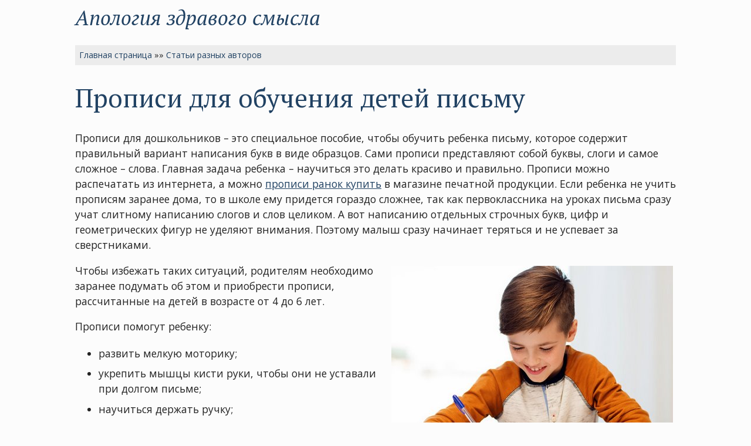

--- FILE ---
content_type: text/html
request_url: https://www.benjamin.ru/articles/7/ml-7-0028.html
body_size: 3891
content:




























































































<!DOCTYPE HTML PUBLIC "-//W3C//DTD HTML 4.01 Transitional//EN"
 "http://www.w3.org/TR/html4/loose.dtd">

<html>
<head>
  <meta http-equiv="Content-Type" content="text/html; charset=windows-1251">
  <title>Прописи для обучения детей письму</title>

  <!-- Facebook Meta -->
  <meta property="og:type"			content="article"> 
  <meta property="og:url"			content="https://www.benjamin.ru/articles/7/ml-7-0028.html">
  <meta property="og:site_name"		content="Апология здравого смысла">
  <meta property="og:image"			content="https://www.benjamin.ru/images/benjamin.ru.jpg">
  <meta property="og:title"			content="Прописи для обучения детей письму">
  <meta property="og:description"	content="Статьи разных авторов"> 
  <meta property="article:tag"		content="">
  <!-- Facebook Meta -->

  <!-- Twitter Meta -->
  <meta name="twitter:card"			content="Апология здравого смысла">
  <meta name="twitter:url"			content="https://www.benjamin.ru/articles/7/ml-7-0028.html">
  <meta name="twitter:title"	 	content="Прописи для обучения детей письму">
  <meta name="twitter:description"	content="Статьи разных авторов">
  <meta name="twitter:image"		content="https://www.benjamin.ru/images/benjamin.ru.jpg">
  <!-- Twitter Meta -->

  <meta name="description" content="Статьи разных авторов">
  <meta name="keywords" content="">
  
  <link href="/scr.css" rel="stylesheet" type="text/css" media="screen">
  <link href="/pnt.css" rel="stylesheet" type="text/css" media="print">
  <link rel="shortcut icon" href="/favicon.ico">
  <link rel="alternate" type="application/rss+xml" title="Подписка на обновления сайта «Апология здравого смысла»" href="https://www.benjamin.ru/rss.xml"> 

  <meta name="viewport" content="width=device-width">
  <link rel="canonical" href="https://www.benjamin.ru/articles/7/ml-7-0028.html">
  
  <link rel="preconnect" href="https://fonts.googleapis.com">
  <link rel="preconnect" href="https://fonts.gstatic.com" crossorigin>
  <link href="https://fonts.googleapis.com/css2?family=Open+Sans:ital,wght@0,300;0,400;0,700;1,300;1,400;1,700&display=swap" rel="stylesheet"> 
  <link href="https://fonts.googleapis.com/css2?family=PT+Serif:ital,wght@0,300;0,400;0,700;1,300;1,400;1,700&display=swap" rel="stylesheet">

</head>

<body>

<div class="site-logo"><a href="/">Апология здравого смысла</a></div>
<br>

<div class="navi">


<a href="/">Главная страница</a> &raquo;&raquo; <a href="/articles/">Статьи разных авторов</a>

</div>



<h1>Прописи для обучения детей письму</h1>

<div class="text">

<p>Прописи для дошкольников – это специальное пособие, чтобы обучить ребенка письму, которое содержит правильный вариант написания букв в виде образцов. Сами прописи представляют собой буквы, слоги и самое сложное – слова. Главная задача ребенка – научиться это делать красиво и правильно. Прописи можно распечатать из интернета, а можно <a href="https://madcap.com.ua/dnz-i-shkola/zoshiti-dnz/propisi/">прописи ранок купить</a> в магазине печатной продукции. Если ребенка не учить прописям заранее дома, то в школе ему придется гораздо сложнее, так как первоклассника на уроках письма сразу учат слитному написанию слогов и слов целиком. А вот написанию отдельных строчных букв, цифр и геометрических фигур не уделяют внимания. Поэтому малыш сразу начинает теряться и не успевает за сверстниками.</p>

<p><img src="../images/ml-7-0028-1.jpg" alt="" height="375" width="480" hspace="5" vspace="5" border="0" align="right">Чтобы избежать таких ситуаций, родителям необходимо заранее подумать об этом и приобрести прописи, рассчитанные на детей в возрасте от 4 до 6 лет.</p>

<p>Прописи помогут ребенку:</p>

<ul>
<li>развить мелкую моторику;</li>
<li>укрепить мышцы кисти руки, чтобы они не уставали при долгом письме;</li>
<li>научиться держать ручку;</li>
<li>разовьют усидчивость и внимание;</li>
<li>научиться рисовать предметы и символы букв и цифр;</li>
</ul>

<p>Выбирая прописи для дошкольников, важно понимать, что они должны быть в крупную клетку или в косую линейку. Примеры для написания написаны четко и крупными знаками. Прописи должны следовать по методу от простого к сложному. Прописи при изучении дома важно совмещать с играми или проводить в игровой форме, чтобы ребенку нравился сам процесс.</p>

<p>Подбирать стоит красочную обложку, которая будет привлекать ребенка. Задания должны быть разными. Прописи можно выбирать не только буквенные или цифровые – компоновать их нужно с тематическими: животные, динозавры, машинки, куклы. Прописи должны увлекать, а ребенок должен сам иметь желание ими заниматься.</p>

<p>Прописи бывают четырех видов:</p>
<ul>
<li><strong>Развивающие</strong><br>
Их дают малышам с четырехлетнего возраста. У них яркий дизайн и совокупность разных задач. Чаще они сводятся к раскрашиванию картинок, соединению точек, нахождению выходов из лабиринта, и написание отдельных символов.</li>
<li><strong>Логические</strong><br>
Это простые развивающие прописи, нужны для детей 2-4 лет. Активно развивают логическое мышление ребенка.</li>
<li><strong>Математические</strong><br>
Для детей от 5 лет и старше. Призваны решать простейшие примеры на сложение и вычитание в пределах первого десятка, обводить простые геометрические фигуры.</li>
<li><strong>Письменные</strong><br>
Учат рисовать буквы и слоги, а также простейшие слова из них, которые знакомы ребенку.</li>
</ul>


</div>


<h4 class="noprn">Дополнительно:</h4>
<div class="text noprn">
  <ul>
    <li>Перейти к <a href="/articles/">оглавлению раздела</a> или к <a href="/">началу сайта</a></li>
</div> 

<hr size="1"> 

<div class="footer-text">  

<p>Сайт &laquo;Апология здравого смысла&raquo; (1998-2025)</p>

<!-- counters start -->

<!-- Top100 (Kraken) Counter -->
<script>
    (function (w, d, c) {
    (w[c] = w[c] || []).push(function() {
        var options = {
            project: 37374,
        };
        try {
            w.top100Counter = new top100(options);
        } catch(e) { }
    });
    var n = d.getElementsByTagName("script")[0],
    s = d.createElement("script"),
    f = function () { n.parentNode.insertBefore(s, n); };
    s.type = "text/javascript";
    s.async = true;
    s.src =
    (d.location.protocol == "https:" ? "https:" : "http:") +
    "//st.top100.ru/top100/top100.js";

    if (w.opera == "[object Opera]") {
    d.addEventListener("DOMContentLoaded", f, false);
} else { f(); }
})(window, document, "_top100q");
</script>

<noscript>
  <img src="//counter.rambler.ru/top100.cnt?pid=37374" alt="Топ-100" />
</noscript>
<!-- END Top100 (Kraken) Counter -->


<!-- begin of Top100 logo -->
<a href="https://stat.top100.rambler.ru/projects/37374/new/report/rating/" target="_blank"><img src="/images/w2.gif" width="88" height="31" border="0" alt="Rambler"></a>
<!-- end of Top100 logo -->



<!-- Top.Mail.Ru counter -->
<script type="text/javascript">
var _tmr = window._tmr || (window._tmr = []);
_tmr.push({id: "148481", type: "pageView", start: (new Date()).getTime()});
(function (d, w, id) {
  if (d.getElementById(id)) return;
  var ts = d.createElement("script"); ts.type = "text/javascript"; ts.async = true; ts.id = id;
  ts.src = "https://top-fwz1.mail.ru/js/code.js";
  var f = function () {var s = d.getElementsByTagName("script")[0]; s.parentNode.insertBefore(ts, s);};
  if (w.opera == "[object Opera]") { d.addEventListener("DOMContentLoaded", f, false); } else { f(); }
})(document, window, "tmr-code");
</script>
<noscript><div><img src="https://top-fwz1.mail.ru/counter?id=148481;js=na" style="position:absolute;left:-9999px;" alt="Top.Mail.Ru" /></div></noscript>
<!-- /Top.Mail.Ru counter -->

<!-- Top.Mail.Ru logo -->
<a href="https://top-fwz1.mail.ru/jump?from=148481">
<img src="https://top-fwz1.mail.ru/counter?js=na;id=148481;t=52;ver=30" height="31" width="88" alt="Top.Mail.Ru" style="border:0;" /></a>
<!-- /Top.Mail.Ru logo -->






<!-- counters end -->

<script type="text/javascript">
var gaJsHost = (("https:" == document.location.protocol) ? "https://ssl." : "http://www.");
document.write(unescape("%3Cscript src='" + gaJsHost + "google-analytics.com/ga.js' type='text/javascript'%3E%3C/script%3E"));
</script>

<script type="text/javascript">
var pageTracker = _gat._getTracker("UA-5985642-1");
pageTracker._trackPageview();
</script>


<!-- Yandex.Metrika counter --> <script type="text/javascript" > (function(m,e,t,r,i,k,a){m[i]=m[i]||function(){(m[i].a=m[i].a||[]).push(arguments)}; m[i].l=1*new Date();k=e.createElement(t),a=e.getElementsByTagName(t)[0],k.async=1,k.src=r,a.parentNode.insertBefore(k,a)}) (window, document, "script", "https://mc.yandex.ru/metrika/tag.js", "ym"); ym(11281837, "init", { clickmap:true, trackLinks:true, accurateTrackBounce:true, webvisor:true }); </script> <noscript><div><img src="https://mc.yandex.ru/watch/11281837" style="position:absolute; left:-9999px;" alt="" /></div></noscript> <!-- /Yandex.Metrika counter -->

</div>

</body>
</html>




